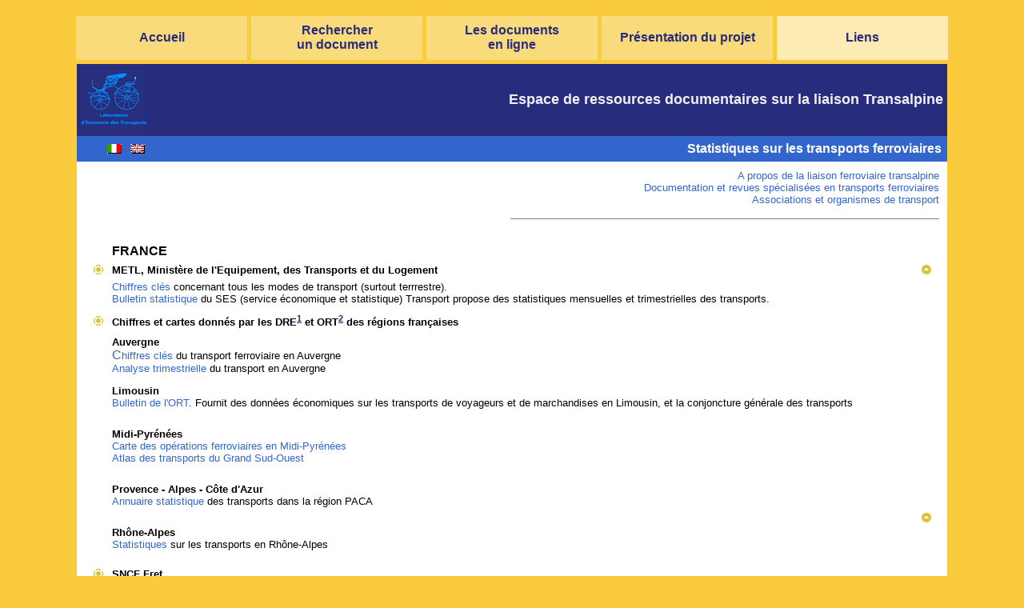

--- FILE ---
content_type: text/html; charset=utf-8
request_url: https://sdocument.ish-lyon.cnrs.fr/let_transalp/principal/liens4.htm
body_size: 3177
content:
<HTML>
<HEAD>
<TITLE>Liens - Statistiques sur les transports ferroviaires</TITLE>
<script language="JavaScript">
<!--
function MM_openBrWindow(theURL,winName,features) { //v2.0
  window.open(theURL,winName,features);
}
//-->
</script>
</HEAD>
<BODY aLink=#282c7d bgcolor="#FACB3D" leftMargin=0 
link=#282c7d topMargin=15 vLink=#282c7d>
<font face ="Arial"> 
<TABLE align="center" bgColor="#facb3d" border="0" width="86%" cellpadding="5" bordercolor="#facb3d" cellspacing="5" height="65">
  <TR bgColor=#FBE39B valign="middle" align="center"> 
    <TD bgColor=#Fadb7c width="20%" height="50"> 
      <P align=center><font color="#FFFFFF" size="3" face="Arial"><b> <font color="#282c7d"><a style="text-decoration:none; color:#282c7d" href="../index.htm">Accueil</a></font></b></font> 
    </TD>
    <TD width="20%" height="50" bgcolor="#Fadb7c"> 
      <P align=center><font color="#FFFFFF" size="3" face="Arial"><b> <font color="#282c7d"><a style="text-decoration:none; color:#282c7d" href="recherche.htm">Rechercher<br>
        un document</a></font></b></font> 
    </TD>
    <TD width="20%" height="50" bgcolor="#Fadb7c"><font color="#FFFFFF" size="3" face="Arial"><b> 
      <a style="text-decoration:none; color:#282c7d" href="documents.htm">Les 
      documents<br>
      en ligne</a></b></font></TD>
    <TD width="20%" height="50" bgcolor="#Fadb7c"> 
      <P align=center><font color="#FFFFFF" size="3" face="Arial"><b> <a style="text-decoration:none; color:#282c7d" href="presentation.htm">Pr&eacute;sentation 
        du projet</a></b></font> 
    </TD>
    <td width="20%" height="50" bgcolor="#Fdebb3"> 
      <P align=center><font color="#FFFFFF" size="3" face="Arial"><b> <font color="#282c7d"><a style="text-decoration:none; color:#282c7d" href="liens.htm">Liens</a></font></b></font> 
    </td>
  </TR>
</TABLE>
</font><font face ="Arial"></font><font face ="Arial"> 
<table bgColor="#282c7d" height="90" width="85%" border="0" cellspacing="0" cellpadding="5" align="center">
  <tr bgColor="#282c7d" > 
    <td width="12%" height="77"><a href="http://www.ish-lyon.cnrs.fr/let" target="_blank"><img src="../images/logolet_petit.gif" width="82" height="75" border="0"></a></td>
    <td align="right" width="88%" height="77" bgcolor="#282c7d" valign="middle"><font color=#f0f0f0 size=3 face ="Arial"><b> 
      <font size="4"><a name="haut"></a>Espace de ressources documentaires sur 
      la liaison Transalpine</font></b></font></td>
  </tr>
</table>
</font> <font face ="Arial"> 
<table width="85%" border="0" align="center" cellpadding="5" bgcolor="#3366cc">
  <tr> 
    <td bgcolor=#3366cc height=26 align="right" width="9%"> 
      <table width="60" border="0">
        <tr> 
          <td><a href="../italien/indice.htm"><img src="../images/italien.gif" width="18" height="12" border="0"></a></td>
          <td><a href="#" onClick="MM_openBrWindow('../anglais/indexa.htm','Homepage','scrollbars=yes,width=400,height=300')"><img src="../images/anglais.gif" width="18" height="12" border="0"></a> 
          </td>
        </tr>
      </table>
    </td>
    <td bgcolor=#3366cc height=26 align="right" width="91%"><font color=white face ="Arial"><b>Statistiques 
      sur les transports ferroviaires</b></font></td>
  </tr>
</table>
</font><font face ="Arial"> 
<table bgColor=#ffffff border="0" width="85%" cellspacing="0" cellpadding="10" align="center">
  <tr> 
    <td align="left" height="245"> 
      <p align="right"><font color="#3366cc"></font> <font size="2" color="#3366cc"><a style="text-decoration:none; color:#3366cc" href="liens2.htm">A 
        propos de la liaison ferroviaire transalpine<br>
        </a></font><font color="#3366cc"></font> <font size="2" color="#3366cc"><a style="text-decoration:none; color:#3366cc" href="liens3.htm">Documentation 
        et revues sp&eacute;cialis&eacute;es en transports ferroviaires</a></font><font size="2"><br>
        </font> <font size="2" color="#3366cc"><a style="text-decoration:none; color:#3366cc" href="liens5.htm">Associations 
        et organismes de transport</a></font></p>
      <hr width="50%" align="right" noshade size="1">
      <br>
      <table width="100%" border="0" cellspacing="0">
        <tr> 
          <td width="3%" height="29"> 
            <div align="center"><b></b></div>
          </td>
          <td width="94%" height="29"> 
            <p><b>FRANCE</b></p>
          </td>
          <td width="3%" height="29"> 
            <div align="center"></div>
          </td>
        </tr>
        <tr> 
          <td width="3%" height="7"> 
            <div align="center"><font size="2"><img src="../images/bpb213.gif" width="12" height="12"></font></div>
          </td>
          <td width="94%" height="7"><font size="2"><b>METL, Minist&egrave;re 
            de l'Equipement, des Transports et du Logement</b></font></td>
          <td width="3%" height="7"> 
            <div align="center"><a href="#haut"><img src="../images/fl_jaune2.gif" width="12" height="12" border="0"></a></div>
          </td>
        </tr>
        <tr> 
          <td width="3%" height="41"> 
            <div align="center"></div>
          </td>
          <td width="94%" height="41"><font size="2"><a style="text-decoration:none; color:#3366cc" href="http://www.equipement.gouv.fr/statistiques/" target="_blank">Chiffres 
            cl&eacute;s</a> concernant tous les modes de transport (surtout terrrestre).<br>
            <a style="text-decoration:none; color:#3366cc" href="http://www.equipement.gouv.fr/statistiques/resultat/publicat/publica_.htm" target="_blank">Bulletin 
            statistique</a> du SES (service &eacute;conomique et statistique) 
            Transport propose des statistiques mensuelles et trimestrielles des 
            transports. </font></td>
          <td width="3%" height="41"> 
            <div align="center"></div>
          </td>
        </tr>
        <tr> 
          <td width="3%" height="2"> 
            <div align="center"><font size="2"></font></div>
          </td>
          <td width="94%" height="2"><font size="2"></font></td>
          <td width="3%" height="2"> 
            <div align="center"></div>
          </td>
        </tr>
        <tr> 
          <td width="3%" height="24"> 
            <div align="center"><font size="2"><img src="../images/bpb213.gif" width="12" height="12"></font></div>
          </td>
          <td width="94%" height="24"><font size="2"><b>Chiffres et cartes donn&eacute;s 
            par les <a name="DRE"></a>DRE<sup><a href="#1">1</a></sup> et <a name="ORT"></a>ORT<sup><a href="#2">2</a></sup> 
            des r&eacute;gions fran&ccedil;aises</b></font></td>
          <td width="3%" height="24"> 
            <div align="center"></div>
          </td>
        </tr>
        <tr> 
          <td width="3%" height="5"> 
            <div align="center"><font size="1"></font></div>
          </td>
          <td width="94%" height="5" valign="middle"><font size="1"></font></td>
          <td width="3%" height="5"> 
            <div align="center"><font size="1"></font></div>
          </td>
        </tr>
        <tr> 
          <td width="3%" height="53"> 
            <div align="center"></div>
          </td>
          <td width="94%" height="53" valign="middle"> 
            <p><font size="2"><b>Auvergne</b></font><br>
              <a style="text-decoration:none; color:#3366cc" href="http://www.transport-auvergne.com/chiffres/infrastructures/fer.htm" target="_blank">C<font size="2">hiffres 
              cl&eacute;s</font></a><font size="2"> du transport ferroviaire en 
              Auvergne</font><br>
              <font size="2"><a style="text-decoration:none; color:#3366cc" href="http://www.puy-de-dome.equipement.gouv.fr/transports/DAET_ET/Statrans.htm" target="_blank">Analyse 
              trimestrielle</a> du transport en Auvergne</font></p>
          </td>
          <td width="3%" height="53"> 
            <div align="center"></div>
          </td>
        </tr>
        <tr> 
          <td width="3%" height="7"> 
            <div align="center"><font size="1"></font></div>
          </td>
          <td width="94%" height="7"><font size="1"></font> </td>
          <td width="3%" height="7"> 
            <div align="center"><font size="1"></font></div>
          </td>
        </tr>
        <tr> 
          <td width="3%" height="36"> 
            <div align="center"></div>
          </td>
          <td width="94%" height="36"> 
            <p><b><font size="2">Limousin</font></b><br>
              <font size="2"><a style="text-decoration:none; color:#3366cc" href="http://www.limousin.equipement.gouv.fr/services/documentation.htm" target="_blank">Bulletin 
              de l'ORT</a>. Fournit des donn&eacute;es &eacute;conomiques sur 
              les transports de voyageurs et de marchandises en Limousin, et la 
              conjoncture g&eacute;n&eacute;rale des transports</font></p>
          </td>
          <td width="3%" height="36"> 
            <div align="center"></div>
          </td>
        </tr>
        <tr> 
          <td width="3%" height="2"> 
            <div align="center"></div>
          </td>
          <td width="94%" height="2">&nbsp;</td>
          <td width="3%" height="2"> 
            <div align="center"></div>
          </td>
        </tr>
        <tr> 
          <td width="3%" height="37"> 
            <div align="center"></div>
          </td>
          <td width="94%" height="37"> 
            <p><b><font size="2">Midi-Pyr&eacute;n&eacute;es<br>
              </font></b><font size="2"><a style="text-decoration:none; color:#3366cc" href="http://www.midi-pyrenees.equipement.gouv.fr/dre/sommaire/rail/cer/fiches/carte/" target="_blank">Carte 
              des op&eacute;rations ferroviaires en Midi-Pyr&eacute;n&eacute;es</a><br>
              <a style="text-decoration:none; color:#3366cc" href="http://www.midi-pyrenees.equipement.gouv.fr/dre/sommaire/grands_dossiers/atlas/" target="_blank">Atlas 
              des transports du Grand Sud-Ouest</a></font> </p>
          </td>
          <td width="3%" height="37"> 
            <div align="center"></div>
          </td>
        </tr>
        <tr> 
          <td width="3%" height="3"> 
            <div align="center"></div>
          </td>
          <td width="94%" height="3">&nbsp;</td>
          <td width="3%" height="3"> 
            <div align="center"></div>
          </td>
        </tr>
        <tr> 
          <td width="3%" height="36"> 
            <div align="center"></div>
          </td>
          <td width="94%" height="36"> 
            <p><b><font size="2">Provence - Alpes - C&ocirc;te d'Azur</font></b><br>
              <font size="2"><a style="text-decoration:none; color:#3366cc" href="http://www.paca.equipement.gouv.fr/transports/statistiques/sommaire_stats_ORT.htm" target="_blank">Annuaire 
              statistique</a> des transports dans la r&eacute;gion PACA</font></p>
          </td>
          <td width="3%" height="36"> 
            <div align="center"></div>
          </td>
        </tr>
        <tr> 
          <td width="3%" height="2"> 
            <div align="center"></div>
          </td>
          <td width="94%" height="2">&nbsp;</td>
          <td width="3%" height="2"> 
            <div align="center"><a href="#haut"><img src="../images/fl_jaune2.gif" width="12" height="12" border="0"></a></div>
          </td>
        </tr>
        <tr> 
          <td width="3%" height="30"> 
            <div align="center"></div>
          </td>
          <td width="94%" height="30"> 
            <p><b><font size="2">Rh&ocirc;ne-Alpes<br>
              </font></b><font size="2"><a style="text-decoration:none; color:#3366cc" href="http://www.rhone-alpes.equipement.gouv.fr/stat/stat.htm" target="_blank">Statistiques</a> 
              sur les transports en Rh&ocirc;ne-Alpes</font></p>
          </td>
          <td width="3%" height="30"> 
            <div align="center"></div>
          </td>
        </tr>
        <tr> 
          <td width="3%" height="2">&nbsp;</td>
          <td width="94%" height="2">&nbsp;</td>
          <td width="3%" height="2"> 
            <div align="center"></div>
          </td>
        </tr>
        <tr> 
          <td width="3%"> 
            <div align="center"><font size="2"><img src="../images/bpb213.gif" width="12" height="12"></font></div>
          </td>
          <td width="94%"><font size="2"><b>SNCF Fret </b></font></td>
          <td width="3%"> 
            <div align="center"></div>
          </td>
        </tr>
        <tr> 
          <td width="3%" height="10"> 
            <div align="center"><b><font size="2"></font></b></div>
          </td>
          <td width="94%" height="10"><font size="2">Des <a style="text-decoration:none; color:#3366cc" href="http://www.sncf.com/fret/index.htm" target="_blank">donn&eacute;es</a> 
            sur le transport ferroviaire</font></td>
          <td width="3%" height="10"> 
            <div align="center"></div>
          </td>
        </tr>
        <tr> 
          <td width="3%" height="34">&nbsp;</td>
          <td width="94%" height="34">&nbsp;</td>
          <td width="3%" height="34"> 
            <div align="center"></div>
          </td>
        </tr>
        <tr> 
          <td width="3%" height="26"> 
            <div align="center"></div>
          </td>
          <td width="94%" height="29"><b>EUROPE</b></td>
          <td width="3%" height="29"> 
            <div align="center"></div>
          </td>
        </tr>
        <tr> 
          <td width="3%"> 
            <div align="center"><font size="2"><img src="../images/bpb213.gif" width="12" height="12"></font></div>
          </td>
          <td width="94%"><font size="2"><b>CEMT, Conf&eacute;rence Europ&eacute;enne 
            des Ministres des Transports</b></font></td>
          <td width="3%"> 
            <div align="center"></div>
          </td>
        </tr>
        <tr> 
          <td width="3%"> 
            <div align="center"><font size="2"></font></div>
          </td>
          <td width="94%"><font size="2"><a style="text-decoration:none; color:#3366cc" href="http://www1.oecd.org/cem/stat/indexfr.htm" target="_blank">Statistiques</a> 
            sur l'&eacute;volution des transports, le transport de voyageurs et 
            de marchandises...</font></td>
          <td width="3%"> 
            <div align="center"></div>
          </td>
        </tr>
        <tr> 
          <td width="3%" height="2"> 
            <div align="center"><font size="2"></font></div>
          </td>
          <td width="94%" height="2"><font size="2"></font></td>
          <td width="3%" height="2"> 
            <div align="center"></div>
          </td>
        </tr>
        <tr> 
          <td width="3%"> 
            <div align="center"><font size="2"><img src="../images/bpb213.gif" width="12" height="12"></font></div>
          </td>
          <td width="94%"><font size="2"><b>Eurostat, serveur europ&eacute;en 
            de statistiques</b></font></td>
          <td width="3%"> 
            <div align="center"></div>
          </td>
        </tr>
        <tr> 
          <td width="3%" height="2"> 
            <div align="center"><b><font size="2"></font></b></div>
          </td>
          <td width="94%" height="2"><font size="2"><a style="text-decoration:none; color:#3366cc" href="http://europe.eu.int/comm/eurostat/Public/datashop/print-catalogue/FR?catalogue=Eurostat&theme=7-Transports" target="_blank">Statistiques</a> 
            en ligne et bibliographie</font></td>
          <td width="3%" height="2"> 
            <div align="center"></div>
          </td>
        </tr>
        <tr> 
          <td width="3%" height="34">&nbsp;</td>
          <td width="94%" height="34">&nbsp;</td>
          <td width="3%" height="34"> 
            <div align="center"></div>
          </td>
        </tr>
        <tr> 
          <td width="3%" height="23"> 
            <div align="center"></div>
          </td>
          <td width="94%" height="29"><b>INTERNATIONAL</b></td>
          <td width="3%" height="29"> 
            <div align="center"></div>
          </td>
        </tr>
        <tr> 
          <td width="3%"> 
            <div align="center"><font size="2"><img src="../images/bpb213.gif" width="12" height="12"></font></div>
          </td>
          <td width="94%"><font size="2"><b>UIC, Union internationale des Chemins 
            de fer</b></font></td>
          <td width="3%"> 
            <div align="center"><font size="2"></font></div>
          </td>
        </tr>
        <tr> 
          <td width="3%">&nbsp;</td>
          <td width="94%"><font size="2"><a style="text-decoration:none; color:#3366cc" href="http://www.uic.asso.fr/d_stats/stats_en.html?changeLang=_en" target="_blank">Statistiques</a> 
            trimestrielles et synopsis</font></td>
          <td width="3%"> 
            <div align="center"><a href="#haut"><img src="../images/fl_jaune2.gif" width="12" height="12" border="0"></a></div>
          </td>
        </tr>
        <tr> 
          <td width="3%"> 
            <div align="center"><font size="2"></font></div>
          </td>
          <td width="94%">&nbsp;</td>
          <td width="3%"> 
            <div align="center"><font size="2"></font></div>
          </td>
        </tr>
      </table>
      <br>
      <table width="100%" border="0" cellspacing="0">
        <tr> 
          <td width="5%"><a href="mailto:doc.transalp@entpe.fr"><img src="../images/mail2.gif" width="30" height="24" border="0"></a></td>
          <td width="95%"><font size="2">Contactez nous pour faire figurer un 
            lien sur cette page.</font></td>
        </tr>
      </table>
      <p><a name="1"></a><font size="2"><a href="#DRE">1</a>. DRE : Direction 
        r&eacute;gionale de l'Equipement <a name="2"></a><a href="#ORT">2</a>. 
        ORT : Observatoire r&eacute;gional des Transports</font></p>
    </td>
  </tr>
</table>
<table width="85%" border="0" align="center" bgcolor="#282c7d" cellpadding="5" cellspacing="0" height="40">
  <tr> 
    <td bgcolor=#282c7d height=37> 
      <table width="100%" border="0" cellspacing="0">
        <tr> 
          <td width="7%" height="19">&nbsp; </td>
          <td width="82%" height="19"> 
            <div align="center"> <font face="Arial, Helvetica, sans-serif"> <font size="1"> 
              <font color="#FFFFFF"> MAJ 
              <!-- #BeginDate format:Br1 -->28.05.02<!-- #EndDate -->
              </font> </font> </font> </div>
          </td>
          <td width="11%" height="19"> 
            <div align="right"><font color=#f0f0f0 size=1 face="Arial"><b>copyright 
              LET</b></font></div>
          </td>
        </tr>
      </table>
    </td>
  </tr>
</TABLE>
</font> 
</BODY>
</HTML>
